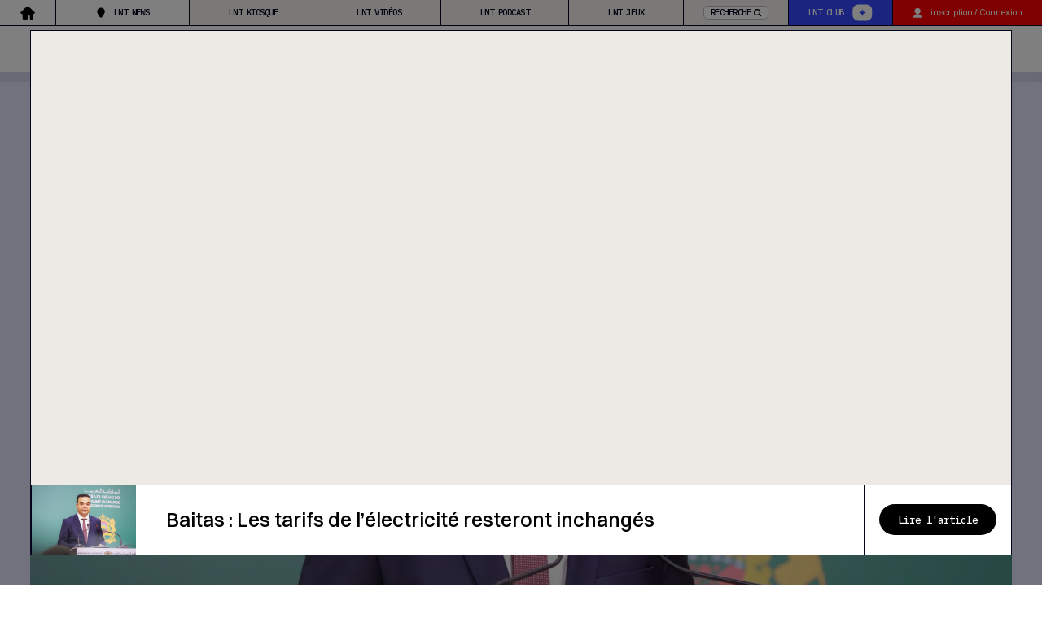

--- FILE ---
content_type: text/html; charset=UTF-8
request_url: https://lnt.ma/baitas-les-tarifs-de-lelectricite-resteront-inchanges/
body_size: 15520
content:
<!DOCTYPE html><html lang=fr-FR><head><meta name='robots' content='index, follow, max-image-preview:large, max-snippet:-1, max-video-preview:-1'><style>img:is([sizes="auto" i], [sizes^="auto," i]){contain-intrinsic-size:3000px 1500px}</style> <script data-cfasync=false data-pagespeed-no-defer>var gtm4wp_datalayer_name="dataLayer";var dataLayer=dataLayer||[];</script> <title>Baitas : Les tarifs de l’électricité resteront inchangés - La Nouvelle Tribune</title><link rel=canonical href=https://lnt.ma/baitas-les-tarifs-de-lelectricite-resteront-inchanges/ ><meta property="og:locale" content="fr_FR"><meta property="og:type" content="article"><meta property="og:title" content="Baitas : Les tarifs de l’électricité resteront inchangés - La Nouvelle Tribune"><meta property="og:description" content="Le gouvernement qui subventionne l’électricité depuis des années ne procèdera pas à l’augmentation des tarifs de cette énergie vitale, a assuré, jeudi à Rabat, le ministre délégué chargé des Relations avec le Parlement, porte-parole du gouvernement, Mustapha Baïtas. Intervenant lors d&rsquo;un point de presse tenu à l&rsquo;issue du Conseil de gouvernement, M. Baïtas a fait [&hellip;]"><meta property="og:url" content="https://lnt.ma/baitas-les-tarifs-de-lelectricite-resteront-inchanges/"><meta property="og:site_name" content="La Nouvelle Tribune"><meta property="article:publisher" content="https://www.facebook.com/LaNouvelleTribune"><meta property="article:published_time" content="2023-02-09T14:53:40+00:00"><meta property="og:image" content="https://lnt.ma/wp-content/uploads/2022/08/mapph_20220825_0022_map_map.jpg"><meta property="og:image:width" content="1600"><meta property="og:image:height" content="1067"><meta property="og:image:type" content="image/jpeg"><meta name="author" content="LNT"><meta name="twitter:card" content="summary_large_image"><meta name="twitter:creator" content="@lanouvelleT"><meta name="twitter:site" content="@lanouvelleT"><meta name="twitter:label1" content="Écrit par"><meta name="twitter:data1" content="LNT"><meta name="twitter:label2" content="Durée de lecture estimée"><meta name="twitter:data2" content="1 minute"> <script type=application/ld+json class=yoast-schema-graph>{"@context":"https://schema.org","@graph":[{"@type":"Article","@id":"https://lnt.ma/baitas-les-tarifs-de-lelectricite-resteront-inchanges/#article","isPartOf":{"@id":"https://lnt.ma/baitas-les-tarifs-de-lelectricite-resteront-inchanges/"},"author":{"name":"LNT","@id":"https://lnt.ma/#/schema/person/4277e99a05fc31dc510af55da8073c09"},"headline":"Baitas : Les tarifs de l’électricité resteront inchangés","datePublished":"2023-02-09T14:53:40+00:00","mainEntityOfPage":{"@id":"https://lnt.ma/baitas-les-tarifs-de-lelectricite-resteront-inchanges/"},"wordCount":228,"publisher":{"@id":"https://lnt.ma/#organization"},"image":{"@id":"https://lnt.ma/baitas-les-tarifs-de-lelectricite-resteront-inchanges/#primaryimage"},"thumbnailUrl":"https://lnt.ma/wp-content/uploads/2022/08/mapph_20220825_0022_map_map.jpg","articleSection":["Economie","Économie et Finance"],"inLanguage":"fr-FR"},{"@type":"WebPage","@id":"https://lnt.ma/baitas-les-tarifs-de-lelectricite-resteront-inchanges/","url":"https://lnt.ma/baitas-les-tarifs-de-lelectricite-resteront-inchanges/","name":"Baitas : Les tarifs de l’électricité resteront inchangés - La Nouvelle Tribune","isPartOf":{"@id":"https://lnt.ma/#website"},"primaryImageOfPage":{"@id":"https://lnt.ma/baitas-les-tarifs-de-lelectricite-resteront-inchanges/#primaryimage"},"image":{"@id":"https://lnt.ma/baitas-les-tarifs-de-lelectricite-resteront-inchanges/#primaryimage"},"thumbnailUrl":"https://lnt.ma/wp-content/uploads/2022/08/mapph_20220825_0022_map_map.jpg","datePublished":"2023-02-09T14:53:40+00:00","breadcrumb":{"@id":"https://lnt.ma/baitas-les-tarifs-de-lelectricite-resteront-inchanges/#breadcrumb"},"inLanguage":"fr-FR","potentialAction":[{"@type":"ReadAction","target":["https://lnt.ma/baitas-les-tarifs-de-lelectricite-resteront-inchanges/"]}]},{"@type":"ImageObject","inLanguage":"fr-FR","@id":"https://lnt.ma/baitas-les-tarifs-de-lelectricite-resteront-inchanges/#primaryimage","url":"https://lnt.ma/wp-content/uploads/2022/08/mapph_20220825_0022_map_map.jpg","contentUrl":"https://lnt.ma/wp-content/uploads/2022/08/mapph_20220825_0022_map_map.jpg","width":1600,"height":1067},{"@type":"BreadcrumbList","@id":"https://lnt.ma/baitas-les-tarifs-de-lelectricite-resteront-inchanges/#breadcrumb","itemListElement":[{"@type":"ListItem","position":1,"name":"Home","item":"https://lnt.ma/"},{"@type":"ListItem","position":2,"name":"Baitas : Les tarifs de l’électricité resteront inchangés"}]},{"@type":"WebSite","@id":"https://lnt.ma/#website","url":"https://lnt.ma/","name":"La Nouvelle Tribune","description":"Actualité économie - tout savoir sur les dernières infos économiques avec Lnt.ma : bourse, finance, entreprises,... Information économique marocaine et internationale en direct.","publisher":{"@id":"https://lnt.ma/#organization"},"alternateName":"Un regard engagé sur le Maroc depuis 1995.","potentialAction":[{"@type":"SearchAction","target":{"@type":"EntryPoint","urlTemplate":"https://lnt.ma/?s={search_term_string}"},"query-input":{"@type":"PropertyValueSpecification","valueRequired":true,"valueName":"search_term_string"}}],"inLanguage":"fr-FR"},{"@type":"Organization","@id":"https://lnt.ma/#organization","name":"La Nouvelle Tribune","alternateName":"LNT","url":"https://lnt.ma/","logo":{"@type":"ImageObject","inLanguage":"fr-FR","@id":"https://lnt.ma/#/schema/logo/image/","url":"https://lnt.ma/wp-content/uploads/2020/11/logo-lnt.png","contentUrl":"https://lnt.ma/wp-content/uploads/2020/11/logo-lnt.png","width":3360,"height":722,"caption":"La Nouvelle Tribune"},"image":{"@id":"https://lnt.ma/#/schema/logo/image/"},"sameAs":["https://www.facebook.com/LaNouvelleTribune","https://x.com/lanouvelleT","https://www.instagram.com/lnt.ma/?hl=fr","https://www.linkedin.com/company/la-nouvelle-tribune","https://www.youtube.com/c/lanouvelletribunemaroc"]},{"@type":"Person","@id":"https://lnt.ma/#/schema/person/4277e99a05fc31dc510af55da8073c09","name":"LNT","url":"https://lnt.ma/author/ayoub-bouazzaoui/"}]}</script> <link rel=stylesheet id=wp-block-library-css href='https://lnt.ma/wp-includes/css/dist/block-library/style.min.css?ver=7c500aef2aff5475d5421bbbe4779639' type=text/css media=all><style id=classic-theme-styles-inline-css>.wp-block-button__link{color:#fff;background-color:#32373c;border-radius:9999px;box-shadow:none;text-decoration:none;padding:calc(.667em + 2px) calc(1.333em + 2px);font-size:1.125em}.wp-block-file__button{background:#32373c;color:#fff;text-decoration:none}</style><style id=global-styles-inline-css>/*<![CDATA[*/:root{--wp--preset--aspect-ratio--square:1;--wp--preset--aspect-ratio--4-3:4/3;--wp--preset--aspect-ratio--3-4:3/4;--wp--preset--aspect-ratio--3-2:3/2;--wp--preset--aspect-ratio--2-3:2/3;--wp--preset--aspect-ratio--16-9:16/9;--wp--preset--aspect-ratio--9-16:9/16;--wp--preset--color--black:#000;--wp--preset--color--cyan-bluish-gray:#abb8c3;--wp--preset--color--white:#fff;--wp--preset--color--pale-pink:#f78da7;--wp--preset--color--vivid-red:#cf2e2e;--wp--preset--color--luminous-vivid-orange:#ff6900;--wp--preset--color--luminous-vivid-amber:#fcb900;--wp--preset--color--light-green-cyan:#7bdcb5;--wp--preset--color--vivid-green-cyan:#00d084;--wp--preset--color--pale-cyan-blue:#8ed1fc;--wp--preset--color--vivid-cyan-blue:#0693e3;--wp--preset--color--vivid-purple:#9b51e0;--wp--preset--gradient--vivid-cyan-blue-to-vivid-purple:linear-gradient(135deg,rgba(6,147,227,1) 0%,rgb(155,81,224) 100%);--wp--preset--gradient--light-green-cyan-to-vivid-green-cyan:linear-gradient(135deg,rgb(122,220,180) 0%,rgb(0,208,130) 100%);--wp--preset--gradient--luminous-vivid-amber-to-luminous-vivid-orange:linear-gradient(135deg,rgba(252,185,0,1) 0%,rgba(255,105,0,1) 100%);--wp--preset--gradient--luminous-vivid-orange-to-vivid-red:linear-gradient(135deg,rgba(255,105,0,1) 0%,rgb(207,46,46) 100%);--wp--preset--gradient--very-light-gray-to-cyan-bluish-gray:linear-gradient(135deg,rgb(238,238,238) 0%,rgb(169,184,195) 100%);--wp--preset--gradient--cool-to-warm-spectrum:linear-gradient(135deg,rgb(74,234,220) 0%,rgb(151,120,209) 20%,rgb(207,42,186) 40%,rgb(238,44,130) 60%,rgb(251,105,98) 80%,rgb(254,248,76) 100%);--wp--preset--gradient--blush-light-purple:linear-gradient(135deg,rgb(255,206,236) 0%,rgb(152,150,240) 100%);--wp--preset--gradient--blush-bordeaux:linear-gradient(135deg,rgb(254,205,165) 0%,rgb(254,45,45) 50%,rgb(107,0,62) 100%);--wp--preset--gradient--luminous-dusk:linear-gradient(135deg,rgb(255,203,112) 0%,rgb(199,81,192) 50%,rgb(65,88,208) 100%);--wp--preset--gradient--pale-ocean:linear-gradient(135deg,rgb(255,245,203) 0%,rgb(182,227,212) 50%,rgb(51,167,181) 100%);--wp--preset--gradient--electric-grass:linear-gradient(135deg,rgb(202,248,128) 0%,rgb(113,206,126) 100%);--wp--preset--gradient--midnight:linear-gradient(135deg,rgb(2,3,129) 0%,rgb(40,116,252) 100%);--wp--preset--font-size--small:13px;--wp--preset--font-size--medium:20px;--wp--preset--font-size--large:36px;--wp--preset--font-size--x-large:42px;--wp--preset--font-family--inter:"Inter", sans-serif;--wp--preset--font-family--cardo:Cardo;--wp--preset--spacing--20:0.44rem;--wp--preset--spacing--30:0.67rem;--wp--preset--spacing--40:1rem;--wp--preset--spacing--50:1.5rem;--wp--preset--spacing--60:2.25rem;--wp--preset--spacing--70:3.38rem;--wp--preset--spacing--80:5.06rem;--wp--preset--shadow--natural:6px 6px 9px rgba(0, 0, 0, 0.2);--wp--preset--shadow--deep:12px 12px 50px rgba(0, 0, 0, 0.4);--wp--preset--shadow--sharp:6px 6px 0px rgba(0, 0, 0, 0.2);--wp--preset--shadow--outlined:6px 6px 0px -3px rgba(255, 255, 255, 1), 6px 6px rgba(0, 0, 0, 1);--wp--preset--shadow--crisp:6px 6px 0px rgba(0, 0, 0, 1)}:where(.is-layout-flex){gap:0.5em}:where(.is-layout-grid){gap:0.5em}body .is-layout-flex{display:flex}.is-layout-flex{flex-wrap:wrap;align-items:center}.is-layout-flex>:is(*,div){margin:0}body .is-layout-grid{display:grid}.is-layout-grid>:is(*,div){margin:0}:where(.wp-block-columns.is-layout-flex){gap:2em}:where(.wp-block-columns.is-layout-grid){gap:2em}:where(.wp-block-post-template.is-layout-flex){gap:1.25em}:where(.wp-block-post-template.is-layout-grid){gap:1.25em}.has-black-color{color:var(--wp--preset--color--black) !important}.has-cyan-bluish-gray-color{color:var(--wp--preset--color--cyan-bluish-gray) !important}.has-white-color{color:var(--wp--preset--color--white) !important}.has-pale-pink-color{color:var(--wp--preset--color--pale-pink) !important}.has-vivid-red-color{color:var(--wp--preset--color--vivid-red) !important}.has-luminous-vivid-orange-color{color:var(--wp--preset--color--luminous-vivid-orange) !important}.has-luminous-vivid-amber-color{color:var(--wp--preset--color--luminous-vivid-amber) !important}.has-light-green-cyan-color{color:var(--wp--preset--color--light-green-cyan) !important}.has-vivid-green-cyan-color{color:var(--wp--preset--color--vivid-green-cyan) !important}.has-pale-cyan-blue-color{color:var(--wp--preset--color--pale-cyan-blue) !important}.has-vivid-cyan-blue-color{color:var(--wp--preset--color--vivid-cyan-blue) !important}.has-vivid-purple-color{color:var(--wp--preset--color--vivid-purple) !important}.has-black-background-color{background-color:var(--wp--preset--color--black) !important}.has-cyan-bluish-gray-background-color{background-color:var(--wp--preset--color--cyan-bluish-gray) !important}.has-white-background-color{background-color:var(--wp--preset--color--white) !important}.has-pale-pink-background-color{background-color:var(--wp--preset--color--pale-pink) !important}.has-vivid-red-background-color{background-color:var(--wp--preset--color--vivid-red) !important}.has-luminous-vivid-orange-background-color{background-color:var(--wp--preset--color--luminous-vivid-orange) !important}.has-luminous-vivid-amber-background-color{background-color:var(--wp--preset--color--luminous-vivid-amber) !important}.has-light-green-cyan-background-color{background-color:var(--wp--preset--color--light-green-cyan) !important}.has-vivid-green-cyan-background-color{background-color:var(--wp--preset--color--vivid-green-cyan) !important}.has-pale-cyan-blue-background-color{background-color:var(--wp--preset--color--pale-cyan-blue) !important}.has-vivid-cyan-blue-background-color{background-color:var(--wp--preset--color--vivid-cyan-blue) !important}.has-vivid-purple-background-color{background-color:var(--wp--preset--color--vivid-purple) !important}.has-black-border-color{border-color:var(--wp--preset--color--black) !important}.has-cyan-bluish-gray-border-color{border-color:var(--wp--preset--color--cyan-bluish-gray) !important}.has-white-border-color{border-color:var(--wp--preset--color--white) !important}.has-pale-pink-border-color{border-color:var(--wp--preset--color--pale-pink) !important}.has-vivid-red-border-color{border-color:var(--wp--preset--color--vivid-red) !important}.has-luminous-vivid-orange-border-color{border-color:var(--wp--preset--color--luminous-vivid-orange) !important}.has-luminous-vivid-amber-border-color{border-color:var(--wp--preset--color--luminous-vivid-amber) !important}.has-light-green-cyan-border-color{border-color:var(--wp--preset--color--light-green-cyan) !important}.has-vivid-green-cyan-border-color{border-color:var(--wp--preset--color--vivid-green-cyan) !important}.has-pale-cyan-blue-border-color{border-color:var(--wp--preset--color--pale-cyan-blue) !important}.has-vivid-cyan-blue-border-color{border-color:var(--wp--preset--color--vivid-cyan-blue) !important}.has-vivid-purple-border-color{border-color:var(--wp--preset--color--vivid-purple) !important}.has-vivid-cyan-blue-to-vivid-purple-gradient-background{background:var(--wp--preset--gradient--vivid-cyan-blue-to-vivid-purple) !important}.has-light-green-cyan-to-vivid-green-cyan-gradient-background{background:var(--wp--preset--gradient--light-green-cyan-to-vivid-green-cyan) !important}.has-luminous-vivid-amber-to-luminous-vivid-orange-gradient-background{background:var(--wp--preset--gradient--luminous-vivid-amber-to-luminous-vivid-orange) !important}.has-luminous-vivid-orange-to-vivid-red-gradient-background{background:var(--wp--preset--gradient--luminous-vivid-orange-to-vivid-red) !important}.has-very-light-gray-to-cyan-bluish-gray-gradient-background{background:var(--wp--preset--gradient--very-light-gray-to-cyan-bluish-gray) !important}.has-cool-to-warm-spectrum-gradient-background{background:var(--wp--preset--gradient--cool-to-warm-spectrum) !important}.has-blush-light-purple-gradient-background{background:var(--wp--preset--gradient--blush-light-purple) !important}.has-blush-bordeaux-gradient-background{background:var(--wp--preset--gradient--blush-bordeaux) !important}.has-luminous-dusk-gradient-background{background:var(--wp--preset--gradient--luminous-dusk) !important}.has-pale-ocean-gradient-background{background:var(--wp--preset--gradient--pale-ocean) !important}.has-electric-grass-gradient-background{background:var(--wp--preset--gradient--electric-grass) !important}.has-midnight-gradient-background{background:var(--wp--preset--gradient--midnight) !important}.has-small-font-size{font-size:var(--wp--preset--font-size--small) !important}.has-medium-font-size{font-size:var(--wp--preset--font-size--medium) !important}.has-large-font-size{font-size:var(--wp--preset--font-size--large) !important}.has-x-large-font-size{font-size:var(--wp--preset--font-size--x-large) !important}:where(.wp-block-post-template.is-layout-flex){gap:1.25em}:where(.wp-block-post-template.is-layout-grid){gap:1.25em}:where(.wp-block-columns.is-layout-flex){gap:2em}:where(.wp-block-columns.is-layout-grid){gap:2em}:root :where(.wp-block-pullquote){font-size:1.5em;line-height:1.6}/*]]>*/</style><link rel=stylesheet id=contact-form-7-css href='https://lnt.ma/wp-content/plugins/contact-form-7/includes/css/styles.css?ver=6.0.5' type=text/css media=all><style id=woocommerce-inline-inline-css>.woocommerce form .form-row .required{visibility:visible}</style><link rel=stylesheet id=brands-styles-css href='https://lnt.ma/wp-content/plugins/woocommerce/assets/css/brands.css?ver=9.7.2' type=text/css media=all><link rel=stylesheet id=theme-css href='https://lnt.ma/wp-content/themes/lnt-galaxies/style.css?ver=7c500aef2aff5475d5421bbbe4779639' type=text/css media=all><link rel=stylesheet id=main-css href='https://lnt.ma/wp-content/themes/lnt-galaxies/assets/css/main.css?ver=1764685975' type=text/css media=all><link rel=stylesheet id=sib-front-css-css href='https://lnt.ma/wp-content/plugins/mailin/css/mailin-front.css?ver=7c500aef2aff5475d5421bbbe4779639' type=text/css media=all> <script src="https://lnt.ma/wp-content/themes/lnt-galaxies/assets/js/jquery.min.js?ver=20221017-53" id=jquery-js></script> <script id=3d-flip-book-client-locale-loader-js-extra>var FB3D_CLIENT_LOCALE={"ajaxurl":"https:\/\/lnt.ma\/wp-admin\/admin-ajax.php","dictionary":{"Table of contents":"Table of contents","Close":"Close","Bookmarks":"Bookmarks","Thumbnails":"Thumbnails","Search":"Search","Share":"Share","Facebook":"Facebook","Twitter":"Twitter","Email":"Email","Play":"Play","Previous page":"Previous page","Next page":"Next page","Zoom in":"Zoom in","Zoom out":"Zoom out","Fit view":"Fit view","Auto play":"Auto play","Full screen":"Full screen","More":"More","Smart pan":"Smart pan","Single page":"Single page","Sounds":"Sounds","Stats":"Stats","Print":"Print","Download":"Download","Goto first page":"Goto first page","Goto last page":"Goto last page"},"images":"https:\/\/lnt.ma\/wp-content\/plugins\/interactive-3d-flipbook-powered-physics-engine\/assets\/images\/","jsData":{"urls":[],"posts":{"ids_mis":[],"ids":[]},"pages":[],"firstPages":[],"bookCtrlProps":[],"bookTemplates":[]},"key":"3d-flip-book","pdfJS":{"pdfJsLib":"https:\/\/lnt.ma\/wp-content\/plugins\/interactive-3d-flipbook-powered-physics-engine\/assets\/js\/pdf.min.js?ver=4.3.136","pdfJsWorker":"https:\/\/lnt.ma\/wp-content\/plugins\/interactive-3d-flipbook-powered-physics-engine\/assets\/js\/pdf.worker.js?ver=4.3.136","stablePdfJsLib":"https:\/\/lnt.ma\/wp-content\/plugins\/interactive-3d-flipbook-powered-physics-engine\/assets\/js\/stable\/pdf.min.js?ver=2.5.207","stablePdfJsWorker":"https:\/\/lnt.ma\/wp-content\/plugins\/interactive-3d-flipbook-powered-physics-engine\/assets\/js\/stable\/pdf.worker.js?ver=2.5.207","pdfJsCMapUrl":"https:\/\/lnt.ma\/wp-content\/plugins\/interactive-3d-flipbook-powered-physics-engine\/assets\/cmaps\/"},"cacheurl":"https:\/\/lnt.ma\/wp-content\/uploads\/3d-flip-book\/cache\/","pluginsurl":"https:\/\/lnt.ma\/wp-content\/plugins\/","pluginurl":"https:\/\/lnt.ma\/wp-content\/plugins\/interactive-3d-flipbook-powered-physics-engine\/","thumbnailSize":{"width":"181","height":"109"},"version":"1.16.15"};</script> <script src="https://lnt.ma/wp-content/plugins/interactive-3d-flipbook-powered-physics-engine/assets/js/client-locale-loader.js?ver=1.16.15" id=3d-flip-book-client-locale-loader-js async=async data-wp-strategy=async></script> <script id=sib-front-js-js-extra>var sibErrMsg={"invalidMail":"Please fill out valid email address","requiredField":"Please fill out required fields","invalidDateFormat":"Please fill out valid date format","invalidSMSFormat":"Please fill out valid phone number"};var ajax_sib_front_object={"ajax_url":"https:\/\/lnt.ma\/wp-admin\/admin-ajax.php","ajax_nonce":"d84ff2e40c","flag_url":"https:\/\/lnt.ma\/wp-content\/plugins\/mailin\/img\/flags\/"};</script> <script src="https://lnt.ma/wp-content/plugins/mailin/js/mailin-front.js?ver=1742219494" id=sib-front-js-js></script> <link rel=https://api.w.org/ href=https://lnt.ma/wp-json/ ><link rel=alternate title=JSON type=application/json href=https://lnt.ma/wp-json/wp/v2/posts/288298><link rel=EditURI type=application/rsd+xml title=RSD href=https://lnt.ma/xmlrpc.php?rsd><link rel=shortlink href='https://lnt.ma/?p=288298'><link rel=alternate title="oEmbed (JSON)" type=application/json+oembed href="https://lnt.ma/wp-json/oembed/1.0/embed?url=https%3A%2F%2Flnt.ma%2Fbaitas-les-tarifs-de-lelectricite-resteront-inchanges%2F"><link rel=alternate title="oEmbed (XML)" type=text/xml+oembed href="https://lnt.ma/wp-json/oembed/1.0/embed?url=https%3A%2F%2Flnt.ma%2Fbaitas-les-tarifs-de-lelectricite-resteront-inchanges%2F&#038;format=xml"> <script data-cfasync=false data-pagespeed-no-defer>var dataLayer_content={"pagePostType":"post","pagePostType2":"single-post","pageCategory":["economie","economie-et-finance"],"pagePostAuthor":"LNT"};dataLayer.push(dataLayer_content);</script> <script data-cfasync=false>(function(w,d,s,l,i){w[l]=w[l]||[];w[l].push({'gtm.start':new Date().getTime(),event:'gtm.js'});var f=d.getElementsByTagName(s)[0],j=d.createElement(s),dl=l!='dataLayer'?'&l='+l:'';j.async=true;j.src='//www.googletagmanager.com/gtm.js?id='+i+dl;f.parentNode.insertBefore(j,f);})(window,document,'script','dataLayer','GTM-WW797FJ');</script> 	<noscript><style>.woocommerce-product-gallery{opacity:1 !important}</style></noscript><style class=wp-fonts-local>@font-face{font-family:Inter;font-style:normal;font-weight:300 900;font-display:fallback;src:url('https://lnt.ma/wp-content/plugins/woocommerce/assets/fonts/Inter-VariableFont_slnt,wght.woff2') format('woff2');font-stretch:normal}@font-face{font-family:Cardo;font-style:normal;font-weight:400;font-display:fallback;src:url('https://lnt.ma/wp-content/plugins/woocommerce/assets/fonts/cardo_normal_400.woff2') format('woff2')}</style><meta name="viewport" content="initial-scale=1, maximum-scale=5, width=device-width"><meta property="fb:pages" content="147084112022235"> <script>!function(f,b,e,v,n,t,s){if(f.fbq)return;n=f.fbq=function(){n.callMethod?n.callMethod.apply(n,arguments):n.queue.push(arguments)};if(!f._fbq)f._fbq=n;n.push=n;n.loaded=!0;n.version='2.0';n.queue=[];t=b.createElement(e);t.async=!0;t.src=v;s=b.getElementsByTagName(e)[0];s.parentNode.insertBefore(t,s)}(window,document,'script','//connect.facebook.net/en_US/fbevents.js');fbq('init','1607474962854594');fbq('track','PageView');</script> <noscript><img height=1 width=1 style=display:none src="https://www.facebook.com/tr?id=1607474962854594&ev=PageView&noscript=1"></noscript> <script async src="https://www.googletagmanager.com/gtag/js?id=UA-50716374-1"></script> <script>window.dataLayer=window.dataLayer||[];function gtag(){dataLayer.push(arguments);}
gtag('js',new Date());gtag('config','UA-50716374-1');</script>  <script async src="https://www.googletagmanager.com/gtag/js?id=UA-50716374-1"></script> <script>window.dataLayer=window.dataLayer||[];function gtag(){dataLayer.push(arguments);}
gtag('js',new Date());gtag('config','UA-50716374-3',{'use_amp_client_id':true});</script>  <script async src=https://securepubads.g.doubleclick.net/tag/js/gpt.js></script> <script>var gptadslots=[];var googletag=googletag||{cmd:[]};googletag.cmd.push(function(){gptadslots.push(googletag.defineSlot('/21781849044/lnt_galaxy_desk_1024x768',[1024,768],'div-gpt-ad-1742918793126-0').addService(googletag.pubads()));gptadslots.push(googletag.defineSlot('/21781849044/lnt_galaxy_desk_750x200',[750,200],'div-gpt-ad-1742920104544-0').addService(googletag.pubads()));gptadslots.push(googletag.defineSlot('/21781849044/lnt_galaxy_desk_750x200-2',[[750,200],[300,75]],'div-gpt-ad-1742918376593-0').addService(googletag.pubads()));gptadslots.push(googletag.defineSlot('/21781849044/lnt_galaxy_desk_970x250',[970,250],'div-gpt-ad-1738849217573-0').addService(googletag.pubads()));gptadslots.push(googletag.defineSlot('/21781849044/lnt_galaxy_desk_728x90',[728,90],'div-gpt-ad-1742995148074-0').addService(googletag.pubads()));gptadslots.push(googletag.defineSlot('/21781849044/lnt_galaxy_sidebar_300x250',[300,250],'div-gpt-ad-1742921962701-0').addService(googletag.pubads()));gptadslots.push(googletag.defineSlot('/21781849044/lnt_galaxy_desk_300x600',[300,600],'div-gpt-ad-1743668103259-0').addService(googletag.pubads()));gptadslots.push(googletag.defineSlot('/21781849044/lnt_galaxy_mob_300x250_1',[300,250],'div-gpt-ad-1742921307176-0').addService(googletag.pubads()));gptadslots.push(googletag.defineSlot('/21781849044/lnt_galaxy_mob_300x250_2',[300,250],'div-gpt-ad-1742921627396-0').addService(googletag.pubads()));gptadslots.push(googletag.defineSlot('/21781849044/lnt_galaxy_mob_300x250_3',[300,250],'div-gpt-ad-1742921732017-0').addService(googletag.pubads()));googletag.pubads().enableSingleRequest();googletag.pubads().setCentering(true);googletag.enableServices();});</script></head><body class="post-template-default single single-post postid-288298 single-format-standard theme-lnt-galaxies woocommerce-no-js"><header class=o_header><nav class=o_mainmenu><ul class=m_mainnav> <li class="m_mainnav--item house"> <a href=https://lnt.ma data-mid=home><img class=icon-home src=https://lnt.ma/wp-content/themes/lnt-galaxies/assets/img/icons/icon-home.svg  alt=accueil width=15 height=15></a> </li> <li class="m_mainnav--item inter inter--nav-s news is_current"> <a href=https://lnt.ma/ data-mid=news class=js-open-submenu data-location=header data-cpid=288298> LNT News </a> </li> <li class="m_mainnav--item inter inter--nav-s kiosque"> <a href=https://lnt.ma/kiosque/ data-mid=kiosque class=js-open-submenu data-location=header data-cpid=288298> LNT Kiosque </a> </li> <li class="m_mainnav--item inter inter--nav-s video"> <a href=https://lnt.ma/nos-videos/ data-mid=video class=js-open-submenu data-location=header data-cpid=288298> LNT Vidéos </a> </li> <li class="m_mainnav--item inter inter--nav-s podcast"> <a href=https://lnt.ma/nos-podcasts/ data-mid=podcast class=js-open-submenu data-location=header data-cpid=288298> LNT Podcast </a> </li> <li class="m_mainnav--item inter inter--nav-s jeux"> <a href=https://lnt.ma/tous-les-jeux/ data-mid=jeux class=js-open-submenu data-location=header data-cpid=288298> LNT jeux </a> </li> <li class="m_mainnav--item m_mainnav--item-search inter inter--nav-s search"> <a href=https://lnt.ma data-mid=search class=js-open-submenu data-location=header data-cpid=288298> <span> Recherche <img src=https://lnt.ma/wp-content/themes/lnt-galaxies/assets/img/icons/icon-search-black.svg  alt=Rechercher width=900 height=900> </span> </a> </li><li class="m_mainnav--item inter inter--nav-s club"> <a href=https://lnt.ma/lnt-club/ data-mid=club class=js-open-submenu data-location=header data-cpid=288298> LNT Club <img class=icon-premium-star src=https://lnt.ma/wp-content/themes/lnt-galaxies/assets/img/icons/icon-premium-star.svg  alt=Premium width=25 height=21> </a> </li> <li class="m_mainnav--item m_mainnav--item-usr body body--ui-opt js-user-pc"> <a href=# class=js-open-login data-cpid=288298 data-goto=https://lnt.ma/mon-compte> <img src=https://lnt.ma/wp-content/themes/lnt-galaxies/assets/img/icons/icon-usr.svg alt=utilisateur width=12 height=13> inscription / Connexion </a> </li></ul><div class="js-submenu-container m_galaxysubmenu hide"></div></nav><nav class="o_mainmenu o_mainmenu-mob"><div class=m_smallnav><div class=m_smallnav--content><p class=house> <a href=https://lnt.ma data-mid=home aria-label="Visitez notre site"> <img class=icon-home src=https://lnt.ma/wp-content/themes/lnt-galaxies/assets/img/icons/icon-home.svg alt=accueil width=15 height=15> </a></p><p class="inter inter--nav-s"> <img src=https://lnt.ma/wp-content/themes/lnt-galaxies/assets/img/icons/icon-pointer.svg alt=pointer width=12 height=13> news</p> <button class=js-open-menunav aria-label="Ouvrir le menu"> <img src=https://lnt.ma/wp-content/themes/lnt-galaxies/assets/img/icons/icon-burger-menu.svg alt="Ouvrir le menu" width=27 height=13> </button></div></div><ul class=m_mainnav> <button class=js-open-menunav aria-label="Fermer le menu"> <img src=https://lnt.ma/wp-content/themes/lnt-galaxies/assets/img/icons/icon-close.svg alt="Fermer le menu" width=27 height=25> </button> <li class="m_mainnav--item inter inter--nav-s news is_current"> <a href=https://lnt.ma/ data-mid=news data-location=header data-cpid=288298> LNT News </a> </li> <li class="m_mainnav--item inter inter--nav-s kiosque"> <a href=https://lnt.ma/kiosque/ data-mid=kiosque data-location=header data-cpid=288298> LNT Kiosque </a> </li> <li class="m_mainnav--item inter inter--nav-s video"> <a href=https://lnt.ma/nos-videos/ data-mid=video data-location=header data-cpid=288298> LNT Vidéos </a> </li> <li class="m_mainnav--item inter inter--nav-s podcast"> <a href=https://lnt.ma/nos-podcasts/ data-mid=podcast data-location=header data-cpid=288298> LNT Podcast </a> </li> <li class="m_mainnav--item inter inter--nav-s jeux"> <a href=https://lnt.ma/tous-les-jeux/ data-mid=jeux data-location=header data-cpid=288298> LNT jeux </a> </li> <li class="m_mainnav--item m_mainnav--item-search inter inter--nav-s search"> <a href=/search data-mid=search class=js-open-submenu data-location=header data-cpid=288298> <span> Recherche <img src=https://lnt.ma/wp-content/themes/lnt-galaxies/assets/img/icons/icon-search-black.svg alt=Rechercher width=900 height=900> </span> </a> </li><div class=m_mainnav-lastitems> <li class="m_mainnav--item inter inter--nav-s club"> <a href=https://lnt.ma/lnt-club/ data-mid=club data-location=header data-cpid=288298>LNT Club <span class="a_label a_label--premium">premium</span></a> </li> <li class="m_mainnav--item m_mainnav--item-usr body body--ui-opt js-user-pc"> <a href=# class=js-open-login data-cpid=288298 data-goto=https://lnt.ma/mon-compte> <img src=https://lnt.ma/wp-content/themes/lnt-galaxies/assets/img/icons/icon-usr.svg alt=utilisateur width=12 height=13> inscription / Connexion </a> </li></div></ul><div class="js-submenu-container m_galaxysubmenu hide"></div></nav></header><div class="m_galaxynav lntheme lntheme--news nav-up"><div class="m_galaxynav--container theme-bg-140"><div class=m_galaxynav--logo><h2 class="a_lnt-logo"><a href=https://lnt.ma>La Nouvelle Tribune</a></h2> <span class=m_galaxynav--logo-galaxy></span></div><ul class="m_galaxysubmenu--nav theme-bg-100 location-page" > <li class> <a href=https://lnt.ma/ class="a_button a_button--medium-notransform a_button--secondary ">La quotidienne</a> </li> <li class> <a href=https://lnt.ma/zoom/a-linternational/ class="a_button a_button--medium-notransform a_button--secondary  a_button--zoom"> <span class="a_label a_label--zoom">Zoom</span> À l'international </a> </li> <li class><a href=https://lnt.ma/cette-semaine/ class="a_button a_button--medium-notransform a_button--secondary  templates-tpl-newsweek-php">Cette semaine</a></li> <li> <a href=https://lnt.ma/search data-mid=search class="js-open-submenu a_button a_button--medium-notransform a_button--secondary ">Explorer</a> </li></ul><div class=anchors--mobile></div></div></div><div class="js_login_popup hide"><div class=js_login_popup__content><div class="o_popin-login js-popin-loader hide"><div class=o_popin-login--tabs><ul class=tab-links> <li class> <span class=js-close-login> <img src=https://lnt.ma/wp-content/themes/lnt-galaxies/assets/img/icons/icon-chevron-right.svg alt="Chevron droite" width=12 height=13> </span> </li> <li class=" active"> <a href=#login class="capt capt--label-std-notransform"> Connexion <img src=https://lnt.ma/wp-content/themes/lnt-galaxies/assets/img/icons/icon-tick.svg alt=tick width=12 height=13> </a> </li> <li> <a href=#register class="capt capt--label-std-notransform"> Inscription <img src=https://lnt.ma/wp-content/themes/lnt-galaxies/assets/img/icons/icon-usr-black.svg alt=Utilisateur width=12 height=13> </a> </li></ul><div class=tab-content><div id=login class=loader-mustache-wrapper> <img class=loader-mustache src=https://lnt.ma/wp-content/themes/lnt-galaxies/assets/img/icons/icon-mustache-animated-white.svg alt="Moustache LNT" width=151 height=44></div></div></div></div></div></div><div class="o_section o_section--center m_ad-popin js-popin-advertizing"><div class=m_ad-popin--top><div id=div-gpt-ad-1742918793126-0  class="c-ad__adslot c-ad__adslot--desktop"> <script>if(typeof googletag!=='undefined'&&googletag.cmd)googletag.cmd.push(function(){googletag.display('div-gpt-ad-1742918793126-0');});</script> </div><div id=div-gpt-ad-1742921307176-0 class="c-ad__adslot c-ad__adslot--mobile" style='max-width: 300px; max-height: 250px;'> <script>if(typeof googletag!=='undefined'&&googletag.cmd)googletag.cmd.push(function(){googletag.display('div-gpt-ad-1742921307176-0');});</script> </div></div><div class=m_ad-popin--bottom><div class=m_ad-popin--title> <picture class="o_article--title-img mid-280112" ><source data-srcset=https://lnt.ma/wp-content/uploads/2022/08/mapph_20220825_0022_map_map.jpg media="(max-width : 5000px)" width=1780 height=942 data-format=16/9><img class=lazy width=1600 height=1067 data-src=https://lnt.ma/wp-content/uploads/2022/08/mapph_20220825_0022_map_map.jpg alt="Mustapha Baitas"></picture><p class="title title--title-xs">Baitas : Les tarifs de l’électricité resteront inchangés</p></div><div class="o_section o_section--center"> <button class="a_button js-popin-advertizing-close" aria-label="Lire l'article">Lire l'article</button></div></div></div><div class="o_article lntheme lntheme--news theme-bg-100 o_article-post				 is-archive		 cat-economie" ><p id=breadcrumbs class=m_breadcrumbs> <a href=https://lnt.ma>Accueil</a> <span class=m_breadcrumbs--chevron></span><a href=https://lnt.ma/ >LNT News</a> <span class=m_breadcrumbs--chevron></span> <a class=a_label href=https://lnt.ma/categorie/economie-et-finance/economie/ >Economie</a> <span class=m_breadcrumbs--chevron></span> <span class=m_breadcrumbs--last> Baitas : Les tarifs de l’électricité resteront inchangés </span></p><div class="o_section o-article--hero o_section--padder"><div class=o_article--date> <span class="a_label a_label--archive">archive</span>		<a class=a_label href=https://lnt.ma/categorie/economie-et-finance/economie/ > Economie	</a> <span class="body body--ui-specs">09/02/2023</span></div><div class=o_article--cat></div><div class=o_article--title><h1 class="title title--title-l">Baitas : Les tarifs de l’électricité resteront inchangés</h1><div class="author body body--ui-specs"> Par <a href=https://lnt.ma/author/ayoub-bouazzaoui/ class=a_tag>LNT</a></div></div><div class="o_article--title-img-wrapper "><picture class="o_article--title-img mid-280112" ><source data-srcset=https://lnt.ma/wp-content/uploads/2022/08/mapph_20220825_0022_map_map.jpg media="(max-width : 5000px)" width=1780 height=942 data-format=16/9><img class=lazy width=1600 height=1067 data-src=https://lnt.ma/wp-content/uploads/2022/08/mapph_20220825_0022_map_map.jpg alt="Mustapha Baitas"></picture></div></div><div class="o_section o_section--center o_section--ad"><div id=div-gpt-ad-1742995148074-0 class="c-ad__adslot c-ad__adslot--desktop" style='min-width: 728px; min-height: 90px;'> <script>if(typeof googletag!=='undefined'&&googletag.cmd)googletag.cmd.push(function(){googletag.display('div-gpt-ad-1742995148074-0');});</script> </div></div><div class="o_section o_section--center"><div id=js-content-layout class="o_article--content js-add-cta" data-type=eco-finance><p>Le gouvernement qui subventionne l’électricité depuis des années ne procèdera pas à l’augmentation des tarifs de cette énergie vitale, a assuré, jeudi à Rabat, le ministre délégué</p></div><div class="o_section o_section--center o_section--ad"><div id=div-gpt-ad-1742920104544-0  class="c-ad__adslot c-ad__adslot--desktop" style='max-width: 750px; max-height: 200px;'> <script>if(typeof googletag!=='undefined'&&googletag.cmd)googletag.cmd.push(function(){googletag.display('div-gpt-ad-1742920104544-0');});</script> </div><div id=div-gpt-ad-1742921307176-0 class="c-ad__adslot c-ad__adslot--mobile" style='max-width: 300px; max-height: 250px;'> <script>if(typeof googletag!=='undefined'&&googletag.cmd)googletag.cmd.push(function(){googletag.display('div-gpt-ad-1742921307176-0');});</script> </div></div></div><div class=o_section><div class=a_banner><img src=https://lnt.ma/wp-content/themes/lnt-galaxies/assets/img/icons/icon-locker-blue.svg alt="Archive Icon">Cet article provient des archives LNT</div></div></div><div class="m_cta-autopromo layout--banner premium" data-tpl=premium data-id=526210><div class=m_cta-autopromo--text><h3 class="title title--title-l">Accédez à toutes nos archives en créant un compte gratuitement</h3><div class=m_cta-autopromo--container> <a href=# class="a_button a_button--secondary a_button--login js-open-login" data-cpid data-goto=https://lnt.ma/autopromo/accedez-a-toutes-nos-archives-en-creant-un-compte-gratuitement/ > Se connecter	</a> <a class="a_button a_button--chevron premium" href=https://lnt.ma/lnt-club/nos-offres>les offres	</a></div></div><div class=m_cta-autopromo--img> <picture class=" mid-" ><img class=lazy data-src=https://lnt.ma/wp-content/themes/lnt-galaxies/assets/img/autopromo-premium.png alt></picture></div></div><footer class=o-footer><section class="wrapper-rubriques lntheme lntheme--news lasthours"><p class="a_title-rubrique inter inter--inp-m">Ces dernieres 24h</p><div class="o_section o_section--has-side o_section--padder"><div class="o_section o_section--2-3"><article class="m_card m_card--highlight type-post fake-swiper-slide pid_540284"><div class=m_card--content><div class=m_card--meta><h2 class="c-card__title-container"> <a href=https://lnt.ma/finale-maroc-senegal-la-frmf-saisit-la-caf-et-la-fifa-apres-le-retrait-senegalais/ class="title title--title-l">Finale Maroc–Sénégal: la FRMF saisit la CAF et la FIFA après le retrait sénégalais</a></h2><div class="c-card__datas-container body body--ui-specs"> <a class=a_label href=https://lnt.ma/categorie/sport/football/ >Football</a>		<span class="c-tag c-tag--tertiary ">19/01/2026</span>		<span class=a_separator></span><div class=m_author><span>Par </span><a class=m_author--link href=https://lnt.ma/author/ayoub-bouazzaoui/ > LNT</a></div></div></div></div><div class=m_card--thumb-meta> <a href=https://lnt.ma/finale-maroc-senegal-la-frmf-saisit-la-caf-et-la-fifa-apres-le-retrait-senegalais/ class="m_card--thumb "> <picture class=" mid-540285" ><source data-srcset=https://lnt.ma/wp-content/uploads/2026/01/senegal-v-maroc.jpg media="(min-width : 5000px)" width=1780 height=942 data-format=16/9><source data-srcset=https://lnt.ma/wp-content/uploads/2026/01/senegal-v-maroc.jpg media="(min-width : 1850px)" width=1280 height=720 data-format=16/9_small><source data-srcset=https://lnt.ma/wp-content/uploads/2026/01/senegal-v-maroc-600x338.jpg media="(min-width: 250px)" width=854 height=480 data-format=16/9_xsmall><img class=lazy width=1200 height=675 data-src=https://lnt.ma/wp-content/uploads/2026/01/senegal-v-maroc.jpg alt="sénégal v maroc"></picture>		</a><div class="body body--preview-m m_card--preview"> <a href=https://lnt.ma/finale-maroc-senegal-la-frmf-saisit-la-caf-et-la-fifa-apres-le-retrait-senegalais/ > La Fédération Royale Marocaine de Football (FRMF) annonce, lundi, qu'elle va recourir aux procédures légales auprès de la Confédération Africaine de Football (CAF), ainsi que de la Fédération Internationale de Football Association (FIFA) ...	</a></div></div></article></div><div class="o_section o_section--1-3"><div class=o_section--1-3--container> <span class="o_section--1-3--title body body--ui-specs">En bref</span><div class=fake-swiper><div class=fake-swiper-wrapper><article class="m_card m_card--titleonly type-post fake-swiper-slide pid_540275"><div class=m_card--content><div class=m_card--meta><h2 class="c-card__title-container"> <a href=https://lnt.ma/can-2025-les-lions-de-la-classe/ class="title title--title-xxs">CAN 2025 : « Les Lions de la Classe »</a></h2><div class="c-card__datas-container body body--ui-specs"> <a class=a_label href=https://lnt.ma/categorie/national/ >National</a>		<span class="c-tag c-tag--tertiary ">19/01/2026</span>		<span class=a_separator></span><div class=m_author><span>Par </span><a class=m_author--link href=https://lnt.ma/author/zouhair-yata/ > Zouhair Yata</a></div></div></div></div></article><article class="m_card m_card--titleonly type-post fake-swiper-slide pid_540276"><div class=m_card--content><div class=m_card--meta><h2 class="c-card__title-container"> <a href=https://lnt.ma/trafic-de-psychotropes-plus-de-4-millions-de-comprimes-saisis-en-trois-ans-au-maroc/ class="title title--title-xxs">Trafic de psychotropes: Plus de 4 millions de comprimés saisis en trois ans au Maroc</a></h2><div class="c-card__datas-container body body--ui-specs"> <a class=a_label href=https://lnt.ma/categorie/national/ >National</a>		<span class="c-tag c-tag--tertiary ">19/01/2026</span>		<span class=a_separator></span><div class=m_author><span>Par </span><a class=m_author--link href=https://lnt.ma/author/ayoub-bouazzaoui/ > LNT</a></div></div></div></div></article><article class="m_card m_card--titleonly type-post fake-swiper-slide pid_540262"><div class=m_card--content><div class=m_card--meta><h2 class="c-card__title-container"> <a href=https://lnt.ma/entretien-avec-slimane-benjelloun-la-gamification-doit-sintegrer-comme-un-catalyseur-pas-comme-une-couche-supplementaire/ class="title title--title-xxs">Entretien avec Slimane Benjelloun : « La gamification doit s’intégrer comme un catalyseur, pas comme une couche supplémentaire »</a></h2><div class="c-card__datas-container body body--ui-specs"> <a class=a_label href=https://lnt.ma/categorie/economie-et-finance/ >Économie et Finance</a>		<span class="c-tag c-tag--tertiary ">19/01/2026</span>		<span class=a_separator></span><div class=m_author><span>Par </span><a class=m_author--link href=https://lnt.ma/author/al/ > AL</a></div></div></div></div></article></div><div class=swiper-pagination></div></div></div></div></div></section><section class="wrapper-rubriques lntheme lntheme--news theme-bg-140"><p class="a_title-rubrique inter inter--inp-m">Les galaxies LNT</p><div class="o_section o_section--row o_section--padder m_rubriques"><div class=m_rubriques--item><article class="m_cta--vert layout--vert pid_540164" data-vid=540164><a href=https://lnt.ma/video/video-can-2025-bounou-linstant-presse-qui-rappelle-le-mondial-2022/ class=m_cta--vert-bgimg> <picture class=" mid-540169" ><source data-srcset=https://lnt.ma/wp-content/uploads/2026/01/capture-decran-2026-01-15-a-12.21.01-380x380.jpg media="(max-width : 5000px)" width=380 height=380 data-format=square><img class=lazy width=1158 height=586 data-src=https://lnt.ma/wp-content/uploads/2026/01/capture-decran-2026-01-15-a-12.21.01.jpg alt=Screenshot></picture>	</a> <img class=m_cta--vert-bgicon src=https://lnt.ma/wp-content/themes/lnt-galaxies/assets/img/icons/icon-play-video.svg alt=Lecture width=54 height=54><div class=m_cta--vert-text> <a href=https://lnt.ma/nos-videos/ ><span class="a_label a_label--video">Video</span></a> <a href=https://lnt.ma/video/video-can-2025-bounou-linstant-presse-qui-rappelle-le-mondial-2022/ class=m_cta--vert-title><h2 class=" title title--title-xs">Vidéo &#8211; CAN 2025 : Bounou, l’instant presse qui rappelle le Mondial 2022</h2> </a><a href=https://lnt.ma/author/ayoub-bouazzaoui/ class=a_tag aria-label=Par>LNT</a></div></article><div class=m_rubriques--button> <a href=https://lnt.ma/nos-videos/ class="a_button a_button--medium-notransform a_button--secondary">LNT Vidéos</a></div></div><div class=m_rubriques--item><article class="m_cta m_cta--podcast m_cta--vert pid_530375" data-vid=530375><div class=m_cta--podcast-text> <a class="a_label a_label--podcast" href=https://lnt.ma/nos-podcasts/ >Podcast</a>		<a href=https://lnt.ma/podcast/lwip-avec-ilan-benhaim/ class=c-card__img><h2 class="title title--title-xs">L&rsquo;WIP avec Ilan Benhaim</h2> </a><div class=m_author><p class="m_author--text capt capt--label-std-notransform">Par</p><p class="capt capt--label-std-notransform"> <a href=https://lnt.ma/author/ayoub-bouazzaoui/ class=a_tag aria-label="Par LNT"><p class="capt capt--label-std-notransform">LNT</p></a></p></div></div><div class=m_cta--podcast-image> <picture class=" mid-526239" ><source data-srcset=https://lnt.ma/wp-content/uploads/2025/03/1685570864268-d6ef6038c9413858a6a58133ac8ebfd3-380x380.jpeg media="(max-width : 5000px)" width=380 height=380 data-format=square><img class=lazy width=500 height=500 data-src=https://lnt.ma/wp-content/uploads/2025/03/1685570864268-d6ef6038c9413858a6a58133ac8ebfd3.jpeg alt="L&rsquo;WIP Podcast"></picture></div><div class=audio-player> <audio class=audio-element src=https://lnt.ma/wp-content/uploads/2025/05/LWIP_1_001-FINAL.mp3 data-size=63391050></audio> <img class="play-pause play show" src=https://lnt.ma/wp-content/themes/lnt-galaxies/assets/img/icons/icon-play-podcast.svg alt=Lecture width=41 height=41> <img class="play-pause pause" src=https://lnt.ma/wp-content/themes/lnt-galaxies/assets/img/icons/icon-pause-podcast.svg alt=Pause width=54 height=54><span class=time-elapsed>0:00</span> / <span class=duration>0:00</span><div class=progress-wrapper> <label for=progress-bar style=display:none;>Barre de progression</label> <input type=range id=progress-bar class=seek-bar value=0 max=100><div class=progress-bar ></div></div><div class=volume-container> <button class="volume-icon audible show" aria-label="Baisser le volume"><img src=https://lnt.ma/wp-content/themes/lnt-galaxies/assets/img/icons/icon-audio-down.svg alt="Baisser le volume" width=12 height=12></button> <button class="volume-icon muted" aria-label="Couper le son"><img src=https://lnt.ma/wp-content/themes/lnt-galaxies/assets/img/icons/icon-audio-muted.svg alt="Couper le son" width=16 height=16></button><div class=volume-wrapper> <label for=volume-control style=display:none;>Contrôle du volume</label> <input type=range id=volume-control class=volume-slider min=0 max=1 step=0.01 value=1></div></div></div></article><div class=m_rubriques--button> <a href=https://lnt.ma/nos-podcasts/ class="a_button a_button--medium-notransform a_button--secondary">LNT Podcast</a></div></div><div class=m_rubriques--item><article class="layout--vert pid_540120"> <a href=https://lnt.ma/kiosque/ ><div class=m_kiosque-item--img> <img src=https://lnt.ma/wp-content/uploads/2026/01/journal-lnt-1428-v2-716x942.jpg alt="Journal LNT 1428 V2" width=716 height=942></div><div class=m_kiosque-item--container> <button class="a_label a_label--kiosque" aria-label=Ouvrir>Kiosque</button><h2 class="title title--title-xs">LNT 1428</h2><div class="date body body--ui-specs">2026-01-13</div></div></a></article><div class=m_rubriques--button> <a href=https://lnt.ma/kiosque/ class="a_button a_button--medium-notransform a_button--secondary">LNT Kiosque</a></div></div></div></section><div class="o_section o_section--center o_section--ad"><div id=div-gpt-ad-1738849217573-0 class="c-ad__adslot c-ad__adslot--desktop"> <script>if(typeof googletag!=='undefined'&&googletag.cmd)googletag.cmd.push(function(){googletag.display('div-gpt-ad-1738849217573-0');});</script> </div><div id=div-gpt-ad-1742921732017-0 class="c-ad__adslot c-ad__adslot--mobile" style='max-width: 300px; max-height: 250px;'> <script>if(typeof googletag!=='undefined'&&googletag.cmd)googletag.cmd.push(function(){googletag.display('div-gpt-ad-1742921732017-0');});</script> </div></div><div class="js_newsletter_popup hide"><div class=js_newsletter_popup__content><div class="o_popin-login js-popin-loader hide"><div class=o_popin-login--tabs><ul class=tab-links> <li class> <span class=js-close-login> <img src=https://lnt.ma/wp-content/themes/lnt-galaxies/assets/img/icons/icon-chevron-right.svg alt="Chevron droite" width=12 height=13> </span> </li> <li class=active> <a href=#login class="capt capt--label-std-notransform"> Mes newsletters <img src=https://lnt.ma/wp-content/themes/lnt-galaxies/assets/img/icons/icon-mail.svg alt=Mail width=14 height=14> </a> </li></ul><div class=tab-content><div id=login class=loader-mustache-wrapper> <img class=loader-mustache src=https://lnt.ma/wp-content/themes/lnt-galaxies/assets/img/icons/icon-mustache-animated-white.svg alt="LNT Moustache" width=151 height=44></div></div></div></div></div></div><div class="o_newsletter o_section o_section--has-side o_section--padder lntheme lntheme--news theme-bg-140"><div class=o_newsletter--container><div class=o_newsletter--content><h2 class="o_newsletter--title title--title-xs">Restez informé avec  nos newsletters</h2><p class="o_newsletter--text body--ui-infos">Inscrivez-vous à notre newsletter pour recevoir de l’information quotidiennement</p></div><div class=o_newsletter--cta> <button class="a_button a_button--mail js-open-newsletter" aria-label="S'inscrire">S'inscrire</button></div></div></div><div class="o_searchbar o_section o_section--has-side o_section--padder lntheme lntheme--news theme-bg-100"><div class=o_searchbar--container><p class=o_searchbar--content>Recherchez l'actualité qui vous intéresse :</p><form role=search method=get class=o_searchbar--cta action=https://lnt.ma/ ><div class=m_inputsearch> <input type=search class="search-field a_button a_button--secondary" placeholder=Rechercher value name=s><input type=submit class=search-submit value aria-label=Rechercher></div><div class=m_filters><div class="o_section o_section--row"><p class="m_filters-label body--ui-specs">Rubriques :</p><div class=m_filters-select> <label for=s_term style=display:none;>Choisir une </label> <select name=s_term class="s_term a_button a_button--medium-notransform a_button--secondary js-select-rubrique-all-type" id><option value=all selected=selected data-type=all> Tous</option><option value=category-74  data-type=category> National</option><option value=category-5  data-type=category> Économie et Finance</option><option value=category-6  data-type=category> International</option><option value=category-7  data-type=category> Société</option><option value=category-8  data-type=category> Culture</option><option value=category-9  data-type=category> Tech</option><option value=category-11  data-type=category> Styles</option><option value=category-10  data-type=category> Sport</option><option value=cat_videos-712  data-type=cat_videos> Bazz</option><option value=cat_videos-713  data-type=cat_videos> Walk &amp; Talk</option><option value=cat_videos-714  data-type=cat_videos> Le Foot by Nas</option><option value=cat_videos-715  data-type=cat_videos> Micro Hamouz</option><option value=cat_videos-716  data-type=cat_videos> Now</option><option value=cat_videos-719  data-type=cat_videos> Business</option><option value=cat_videos-720  data-type=cat_videos> L'WIP</option><option value=cat_videos-725  data-type=cat_videos> BEHIND THE SCENE</option><option value=cat_videos-727  data-type=cat_videos> LNT'ART</option><option value=cat_videos-729  data-type=cat_videos> SACRÉE CHRONIQUE</option><option value=cat_videos-730  data-type=cat_videos> LNT RECAP</option><option value=cat_videos-731  data-type=cat_videos> Champions Club</option><option value=cat_videos-732  data-type=cat_videos> Inside Fans</option><option value=cat_videos-733  data-type=cat_videos> She Shapes Tech</option><option value=cat_podcast-717  data-type=cat_podcast> L'WIP - Work In Progress</option><option value=cat_podcast-718  data-type=cat_podcast> Walk &amp; Talk</option> </select> <span class=m_filters-icon></span></div></div> <span class=a_separator></span><div class="o_section o_section--row"><p class="m_filters-label body--ui-specs">Média :</p> <input class="a_radio-button js-select-s-galaxy" type=radio id=s_galaxy_all name=s_galaxy value=all checked> <label class="a_radio-label body--ui-specs" for=s_galaxy_all>Tous</label> <input class="a_radio-button js-select-s-galaxy" type=radio id=s_galaxy_post name=s_galaxy value=post> <label class="a_radio-label body--ui-specs" for=s_galaxy_post>News</label> <input class="a_radio-button js-select-s-galaxy" type=radio id=s_galaxy_post_podcast name=s_galaxy value=post_podcast> <label class="a_radio-label body--ui-specs" for=s_galaxy_post_podcast>Podcast</label> <input class="a_radio-button js-select-s-galaxy" type=radio id=s_galaxy_post_videos name=s_galaxy value=post_videos> <label class="a_radio-label body--ui-specs" for=s_galaxy_post_videos>Video</label> <input class="a_radio-button js-select-s-galaxy" type=radio id=s_galaxy_club name=s_galaxy value=club> <label class="a_radio-label body--ui-specs" for=s_galaxy_club>Club</label></div></div></form></div></div><nav class="lntheme lntheme--news theme-bg-100"><ul class=m_footernav> <li class="m_footernav--item inter inter--nav-s"> <a href=/news data-mid=news class="js-open-submenu m_footernav--itemtext" data-location=footer> LNT News </a><ul class="m_galaxysubmenu--nav theme-bg-100 location-footer" > <li class> <a href=https://lnt.ma/ class="a_button a_button--medium-notransform a_button--secondary ">La quotidienne</a> </li> <li class><a href=https://lnt.ma/cette-semaine/ class="a_button a_button--medium-notransform a_button--secondary  templates-tpl-newsweek-php">Cette semaine</a></li> <li> <a href=https://lnt.ma/search data-mid=search class="js-open-submenu a_button a_button--medium-notransform a_button--secondary ">Explorer</a> </li></ul><div class=anchors--mobile></div> </li> <li class="m_footernav--item inter inter--nav-s"> <a href=/kiosque data-mid=kiosque class="js-open-submenu m_footernav--itemtext" data-location=footer> LNT Kiosque </a><ul class="m_galaxysubmenu--nav theme-bg-100 location-footer" > <li class> <a href=https://lnt.ma/kiosque/ class="a_button a_button--medium-notransform a_button--secondary ">LNT Kiosque</a> </li> <li class><a href=https://lnt.ma/kiosque/hors-serie/ class="a_button a_button--medium-notransform a_button--secondary  templates-tpl-kiosque-php">Hors série</a></li><li class><a href=https://lnt.ma/kiosque/finance/ class="a_button a_button--medium-notransform a_button--secondary  templates-tpl-kiosque-php">Finance</a></li></ul><div class=anchors--mobile></div> </li> <li class="m_footernav--item inter inter--nav-s"> <a href=/video data-mid=video class="js-open-submenu m_footernav--itemtext" data-location=footer> LNT Vidéos </a><ul class="m_galaxysubmenu--nav theme-bg-100 location-footer" > <li class> <a href=https://lnt.ma/nos-videos/ class="a_button a_button--medium-notransform a_button--secondary ">Toutes nos videos</a> </li> <li class><a href=https://lnt.ma/lnt-recap/ class="a_button a_button--medium-notransform a_button--secondary  templates-tpl-lntrecap-php">LNT Récap</a></li><li class> <a href=https://lnt.ma/cat_videos/walk-talk/ class="a_button a_button--medium-notransform a_button--secondary  a_button--medium-notransform">Walk &amp; Talk</a> </li><li class> <a href=https://lnt.ma/cat_videos/lwip-work-in-progress/ class="a_button a_button--medium-notransform a_button--secondary  a_button--medium-notransform">L'WIP</a> </li><li class> <a href=https://lnt.ma/cat_videos/nas-le-footbologue/ class="a_button a_button--medium-notransform a_button--secondary  a_button--medium-notransform">Le Foot by Nas</a> </li><li class> <a href=https://lnt.ma/cat_videos/bazz/ class="a_button a_button--medium-notransform a_button--secondary  a_button--medium-notransform">Bazz</a> </li><li class> <a href=https://lnt.ma/cat_videos/lnt-now/ class="a_button a_button--medium-notransform a_button--secondary  a_button--medium-notransform">Now</a> </li><li class> <a href=https://lnt.ma/cat_videos/lnt-business/ class="a_button a_button--medium-notransform a_button--secondary  a_button--medium-notransform">Business</a> </li></ul><div class=anchors--mobile></div> </li> <li class="m_footernav--item inter inter--nav-s"> <a href=/podcast data-mid=podcast class="js-open-submenu m_footernav--itemtext" data-location=footer> LNT Podcast </a><ul class="m_galaxysubmenu--nav theme-bg-100 location-footer" > <li class> <a href=https://lnt.ma/nos-podcasts/ class="a_button a_button--medium-notransform a_button--secondary ">Tous nos podcasts</a> </li> <li class> <a href=https://lnt.ma/cat_podcast/lwip-work-in-progress/ class="a_button a_button--medium-notransform a_button--secondary  a_button--medium-notransform">L'WIP - Work In Progress</a> </li><li class> <a href=https://lnt.ma/cat_podcast/walk-talk/ class="a_button a_button--medium-notransform a_button--secondary  a_button--medium-notransform">Walk &amp; Talk</a> </li></ul><div class=anchors--mobile></div> </li> <li class="m_footernav--item inter inter--nav-s"> <a href=/jeux data-mid=jeux class="js-open-submenu m_footernav--itemtext" data-location=footer> LNT jeux </a><ul class="m_galaxysubmenu--nav theme-bg-100 location-footer" > <li class> <a href=https://lnt.ma/tous-les-jeux/ class="a_button a_button--medium-notransform a_button--secondary ">Tous les jeux</a> </li> <li class><a href=https://lnt.ma/tous-les-jeux/mots-croises/ class="a_button a_button--medium-notransform a_button--secondary  templates-tpl-jeux-php">Mots croisés</a></li><li class><a href=https://lnt.ma/tous-les-jeux/devinestar/ class="a_button a_button--medium-notransform a_button--secondary  templates-tpl-jeux-php">DevineStar</a></li></ul><div class=anchors--mobile></div> </li> <li class="m_footernav--item inter inter--nav-s"> <a href=/club data-mid=club class="js-open-submenu m_footernav--itemtext" data-location=footer> LNT Club </a><ul class="m_galaxysubmenu--nav theme-bg-100 location-footer" > <li class> <a href=https://lnt.ma/lnt-club/ class="a_button a_button--medium-notransform a_button--secondary ">Tous les contenus prime</a> </li> <li class><a href=https://lnt.ma/lnt-club/pourquoi-rejoindre-le-club/ class="a_button a_button--medium-notransform a_button--secondary  templates-tpl-club-benefits-php">Pourquoi s'abonner</a></li><li class><a href=https://lnt.ma/lnt-club/nos-offres/ class="a_button a_button--medium-notransform a_button--secondary  templates-tpl-club-offers-php">Nos offres club</a></li></ul><div class=anchors--mobile></div> </li></ul></nav><ul class=m_categoriesnav> <li class=m_categoriesnav--item><a class="inter inter--nav-s" href=https://lnt.ma/categorie/national/ >National</a></li> <li class=m_categoriesnav--item><a class="inter inter--nav-s" href=https://lnt.ma/categorie/economie-et-finance/ >Économie et Finance</a></li> <li class=m_categoriesnav--item><a class="inter inter--nav-s" href=https://lnt.ma/categorie/international/ >International</a></li> <li class=m_categoriesnav--item><a class="inter inter--nav-s" href=https://lnt.ma/categorie/societe/ >Société</a></li> <li class=m_categoriesnav--item><a class="inter inter--nav-s" href=https://lnt.ma/categorie/culture/ >Culture</a></li> <li class=m_categoriesnav--item><a class="inter inter--nav-s" href=https://lnt.ma/categorie/tech/ >Tech</a></li> <li class=m_categoriesnav--item><a class="inter inter--nav-s" href=https://lnt.ma/categorie/styles/ >Styles</a></li> <li class=m_categoriesnav--item><a class="inter inter--nav-s" href=https://lnt.ma/categorie/sport/ >Sport</a></li></ul><div class=m-banner><div class=m-banner--logo> <a href=https://lnt.ma> <picture class=lazy><img class src=https://lnt.ma/wp-content/themes/lnt-galaxies/assets/img/lnt-logo-red.png alt=logo-lnt></picture> </a></div><ul class=m-banner--legals> <li class> <a class="inter inter--nav-s-footer" href=https://lnt.ma/mentions-legales/ >	Mentions légales et politique de confidentialité</a> </li> <li class> <a class="inter inter--nav-s-footer" href=https://fondationfahdyata.com/ >Fondation Fahd Yata</a> </li></ul><ul class=m-banner--socialnav> <li class=m-banner--socialnavitem><a href=https://www.facebook.com/LaNouvelleTribune target=_blank> <span class=u-visually-hidden>Facebook</span> <svg width=10 height=19 viewBox="0 0 10 19" fill=none xmlns=http://www.w3.org/2000/svg> <path d="M9.1051 10.625L9.60502 7.36742H6.47928V5.25348C6.47928 4.36227 6.91592 3.49355 8.31584 3.49355H9.73686V0.720078C9.73686 0.720078 8.44733 0.5 7.2144 0.5C4.64026 0.5 2.95768 2.06023 2.95768 4.88469V7.36742H0.0963135V10.625H2.95768V18.5H6.47928V10.625H9.1051Z" fill=black style=fill:black;fill-opacity:1; /> </svg> </a></li> <li class=m-banner--socialnavitem><a href=https://twitter.com/lanouvelleT target=_blank> <span class=u-visually-hidden>X</span> <svg width=20 height=20 xmlns=http://www.w3.org/2000/svg xml:space=preserve viewBox="0 0 24 24"> <path d="M18.7 1.5h3.6l-7.9 8.9 9.2 12.1h-7.2l-5.6-7.4-6.5 7.4H.7L9.1 13 .3 1.5h7.4l5.1 6.7 5.9-6.7zm-1.2 18.9h2L6.6 3.5H4.5l13 16.9z"/> </svg> </a></li> <li class=m-banner--socialnavitem><a href="https://www.instagram.com/lnt.ma/?hl=fr" target=_blank> <span class=u-visually-hidden>Instagram</span> <svg width=19 height=19 viewBox="0 0 19 19" fill=none xmlns=http://www.w3.org/2000/svg> <path d="M9.90343 4.88503C7.34893 4.88503 5.28846 6.9455 5.28846 9.5C5.28846 12.0545 7.34893 14.115 9.90343 14.115C12.4579 14.115 14.5184 12.0545 14.5184 9.5C14.5184 6.9455 12.4579 4.88503 9.90343 4.88503ZM9.90343 12.5003C8.25264 12.5003 6.90309 11.1548 6.90309 9.5C6.90309 7.8452 8.24863 6.49967 9.90343 6.49967C11.5582 6.49967 12.9038 7.8452 12.9038 9.5C12.9038 11.1548 11.5542 12.5003 9.90343 12.5003ZM15.7836 4.69625C15.7836 5.29471 15.3016 5.77268 14.7072 5.77268C14.1087 5.77268 13.6308 5.29069 13.6308 4.69625C13.6308 4.10181 14.1127 3.61983 14.7072 3.61983C15.3016 3.61983 15.7836 4.10181 15.7836 4.69625ZM18.8402 5.78874C18.7719 4.34681 18.4425 3.06956 17.3862 2.01724C16.3339 0.964911 15.0566 0.635557 13.6147 0.56326C12.1286 0.478913 7.67427 0.478913 6.18816 0.56326C4.75025 0.631541 3.47299 0.960895 2.41665 2.01322C1.36031 3.06555 1.03497 4.3428 0.962674 5.78473C0.878327 7.27084 0.878327 11.7251 0.962674 13.2113C1.03095 14.6532 1.36031 15.9304 2.41665 16.9828C3.47299 18.0351 4.74623 18.3644 6.18816 18.4367C7.67427 18.5211 12.1286 18.5211 13.6147 18.4367C15.0566 18.3685 16.3339 18.0391 17.3862 16.9828C18.4385 15.9304 18.7679 14.6532 18.8402 13.2113C18.9245 11.7251 18.9245 7.27485 18.8402 5.78874ZM16.9203 14.8058C16.607 15.593 16.0005 16.1995 15.2092 16.5168C14.0244 16.9868 11.2128 16.8783 9.90343 16.8783C8.59405 16.8783 5.77847 16.9828 4.59762 16.5168C3.81038 16.2036 3.20389 15.5971 2.88658 14.8058C2.41665 13.6209 2.5251 10.8094 2.5251 9.5C2.5251 8.19062 2.42067 5.37504 2.88658 4.19419C3.19987 3.40695 3.80636 2.80046 4.59762 2.48315C5.78249 2.01322 8.59405 2.12167 9.90343 2.12167C11.2128 2.12167 14.0284 2.01724 15.2092 2.48315C15.9965 2.79644 16.603 3.40293 16.9203 4.19419C17.3902 5.37906 17.2818 8.19062 17.2818 9.5C17.2818 10.8094 17.3902 13.625 16.9203 14.8058Z" fill=black style=fill:black;fill-opacity:1; /> </svg> </a></li> <li class=m-banner--socialnavitem><a href=https://www.linkedin.com/company/la-nouvelle-tribune target=_blank> <span class=u-visually-hidden>Linkedin</span> <svg width=19 height=19 viewBox="0 0 19 19" fill=none xmlns=http://www.w3.org/2000/svg> <path d="M4.93252 18.5H1.20065V6.48232H4.93252V18.5ZM3.06457 4.843C1.87124 4.843 0.90332 3.85458 0.90332 2.66125C0.90332 2.08805 1.13102 1.53833 1.53634 1.13302C1.94165 0.727703 2.49137 0.5 3.06457 0.5C3.63777 0.5 4.1875 0.727703 4.59281 1.13302C4.99812 1.53833 5.22583 2.08805 5.22583 2.66125C5.22583 3.85458 4.2575 4.843 3.06457 4.843ZM18.8997 18.5H15.1759V12.6499C15.1759 11.2556 15.1477 9.46766 13.2356 9.46766C11.2953 9.46766 10.998 10.9824 10.998 12.5494V18.5H7.27016V6.48232H10.8493V8.12164H10.9016C11.3998 7.17743 12.6168 6.18097 14.4325 6.18097C18.2094 6.18097 18.9037 8.66808 18.9037 11.8985V18.5H18.8997Z" fill=black style=fill:black;fill-opacity:1; /> </svg> </a></li></ul></div></footer><style>:root{-webkit-user-select:none;-webkit-touch-callout:none;-ms-user-select:none;-moz-user-select:none;user-select:none}</style> <script>/*<![CDATA[*/document.oncontextmenu=function(event){if(event.target.tagName!='INPUT'&&event.target.tagName!='TEXTAREA'){event.preventDefault();}};document.ondragstart=function(){if(event.target.tagName!='INPUT'&&event.target.tagName!='TEXTAREA'){event.preventDefault();}};/*]]>*/</script> <script>(function(){var c=document.body.className;c=c.replace(/woocommerce-no-js/,'woocommerce-js');document.body.className=c;})();</script> <link rel=stylesheet id=wc-blocks-style-css href='https://lnt.ma/wp-content/plugins/woocommerce/assets/client/blocks/wc-blocks.css?ver=wc-9.7.2' type=text/css media=all> <script src="https://lnt.ma/wp-content/plugins/advanced-form-integration/assets/js/js.cookie.js?ver=1.108.1" id=js.cookie-js></script> <script src="https://lnt.ma/wp-content/plugins/advanced-form-integration/assets/js/utm-grabber.js?ver=1.108.1" id=afi-utm-grabber-js></script> <script src="https://lnt.ma/wp-includes/js/dist/hooks.min.js?ver=4d63a3d491d11ffd8ac6" id=wp-hooks-js></script> <script src="https://lnt.ma/wp-includes/js/dist/i18n.min.js?ver=5e580eb46a90c2b997e6" id=wp-i18n-js></script> <script id=wp-i18n-js-after>wp.i18n.setLocaleData({'text direction\u0004ltr':['ltr']});</script> <script src="https://lnt.ma/wp-content/plugins/contact-form-7/includes/swv/js/index.js?ver=6.0.5" id=swv-js></script> <script id=contact-form-7-js-translations>(function(domain,translations){var localeData=translations.locale_data[domain]||translations.locale_data.messages;localeData[""].domain=domain;wp.i18n.setLocaleData(localeData,domain);})("contact-form-7",{"translation-revision-date":"2025-02-06 12:02:14+0000","generator":"GlotPress\/4.0.1","domain":"messages","locale_data":{"messages":{"":{"domain":"messages","plural-forms":"nplurals=2; plural=n > 1;","lang":"fr"},"This contact form is placed in the wrong place.":["Ce formulaire de contact est plac\u00e9 dans un mauvais endroit."],"Error:":["Erreur\u00a0:"]}},"comment":{"reference":"includes\/js\/index.js"}});</script> <script id=contact-form-7-js-before>var wpcf7={"api":{"root":"https:\/\/lnt.ma\/wp-json\/","namespace":"contact-form-7\/v1"},"cached":1};</script> <script src="https://lnt.ma/wp-content/plugins/contact-form-7/includes/js/index.js?ver=6.0.5" id=contact-form-7-js></script> <script id=wami_main-js-extra>var wami_js={"themeurl":"https:\/\/lnt.ma\/wp-content\/themes\/lnt-galaxies","ajaxurl":"https:\/\/lnt.ma\/wp-admin\/admin-ajax.php","siteurl":"https:\/\/lnt.ma"};</script> <script src="https://lnt.ma/wp-content/themes/lnt-galaxies/assets/js/main.js?ver=1763044274" id=wami_main-js></script> <script src="https://lnt.ma/wp-content/plugins/woocommerce/assets/js/sourcebuster/sourcebuster.min.js?ver=9.7.2" id=sourcebuster-js-js></script> <script id=wc-order-attribution-js-extra>var wc_order_attribution={"params":{"lifetime":1.0e-5,"session":30,"base64":false,"ajaxurl":"https:\/\/lnt.ma\/wp-admin\/admin-ajax.php","prefix":"wc_order_attribution_","allowTracking":true},"fields":{"source_type":"current.typ","referrer":"current_add.rf","utm_campaign":"current.cmp","utm_source":"current.src","utm_medium":"current.mdm","utm_content":"current.cnt","utm_id":"current.id","utm_term":"current.trm","utm_source_platform":"current.plt","utm_creative_format":"current.fmt","utm_marketing_tactic":"current.tct","session_entry":"current_add.ep","session_start_time":"current_add.fd","session_pages":"session.pgs","session_count":"udata.vst","user_agent":"udata.uag"}};</script> <script src="https://lnt.ma/wp-content/plugins/woocommerce/assets/js/frontend/order-attribution.min.js?ver=9.7.2" id=wc-order-attribution-js></script> <script class=teads src=//a.teads.tv/page/211683/tag async=true></script> <script defer src="https://static.cloudflareinsights.com/beacon.min.js/vcd15cbe7772f49c399c6a5babf22c1241717689176015" integrity="sha512-ZpsOmlRQV6y907TI0dKBHq9Md29nnaEIPlkf84rnaERnq6zvWvPUqr2ft8M1aS28oN72PdrCzSjY4U6VaAw1EQ==" data-cf-beacon='{"version":"2024.11.0","token":"93115ef95493404e94262e4e541df235","server_timing":{"name":{"cfCacheStatus":true,"cfEdge":true,"cfExtPri":true,"cfL4":true,"cfOrigin":true,"cfSpeedBrain":true},"location_startswith":null}}' crossorigin="anonymous"></script>
</body></html>

--- FILE ---
content_type: text/html; charset=utf-8
request_url: https://www.google.com/recaptcha/api2/aframe
body_size: 267
content:
<!DOCTYPE HTML><html><head><meta http-equiv="content-type" content="text/html; charset=UTF-8"></head><body><script nonce="RCIPx2EtYabwg2Qdzx-7OQ">/** Anti-fraud and anti-abuse applications only. See google.com/recaptcha */ try{var clients={'sodar':'https://pagead2.googlesyndication.com/pagead/sodar?'};window.addEventListener("message",function(a){try{if(a.source===window.parent){var b=JSON.parse(a.data);var c=clients[b['id']];if(c){var d=document.createElement('img');d.src=c+b['params']+'&rc='+(localStorage.getItem("rc::a")?sessionStorage.getItem("rc::b"):"");window.document.body.appendChild(d);sessionStorage.setItem("rc::e",parseInt(sessionStorage.getItem("rc::e")||0)+1);localStorage.setItem("rc::h",'1768844118005');}}}catch(b){}});window.parent.postMessage("_grecaptcha_ready", "*");}catch(b){}</script></body></html>

--- FILE ---
content_type: image/svg+xml
request_url: https://lnt.ma/wp-content/themes/lnt-galaxies/assets/img/icons/icon-mail.svg
body_size: 434
content:
<svg width="14" height="14" viewBox="0 0 14 14" fill="none" xmlns="http://www.w3.org/2000/svg">
<g clip-path="url(#clip0_3402_16291)">
<path fill-rule="evenodd" clip-rule="evenodd" d="M13.983 2.94861C13.9083 2.59699 13.5961 2.3332 13.2222 2.3332C13.2203 2.3332 13.2184 2.3332 13.2165 2.33322L0.777845 2.33323L0.777768 2.33322C0.348214 2.33322 -9.30503e-06 2.68144 -9.10483e-06 3.11099C-8.76765e-06 3.11466 1.61517e-05 3.11833 6.68438e-05 3.12199L6.70861e-05 10.8888C6.6749e-05 11.2028 -8.44102e-06 11.5748 -9.78971e-06 11.8888C-8.77819e-06 12.3183 0.348212 12.6665 0.777767 12.6665L13.2222 12.6665C13.6518 12.6665 14 12.3183 14 11.8888C14 11.5747 14 11.2028 14 10.8888L14 3.11099C14 3.11099 14 3.11098 14 3.11098C14 3.05529 13.9941 3.00097 13.983 2.94861ZM12.4444 6.06655C12.4444 4.86379 11.4694 3.88877 10.2667 3.88877L3.7334 3.88877C2.53064 3.88877 1.55562 4.8638 1.55562 6.06655L1.55562 10.8888C1.55562 11.0012 1.63633 11.111 1.74874 11.111L12.2513 11.111C12.3637 11.111 12.4444 11.0012 12.4444 10.8888V6.06655Z" fill="black" style="fill:black;fill-opacity:1;"/>
<rect x="1.65521" y="3.11108" width="7.84769" height="1.55556" rx="0.777778" transform="rotate(34.3409 1.65521 3.11108)" fill="black" style="fill:black;fill-opacity:1;"/>
<rect x="13.7963" y="4.67847" width="7.84769" height="1.55556" rx="0.777778" transform="rotate(150 13.7963 4.67847)" fill="black" style="fill:black;fill-opacity:1;"/>
</g>
<defs>
<clipPath id="clip0_3402_16291">
<rect width="14" height="14" fill="black" style="fill:black;fill-opacity:1;"/>
</clipPath>
</defs>
</svg>


--- FILE ---
content_type: text/plain; charset=UTF-8
request_url: https://at.teads.tv/fpc?analytics_tag_id=PUB_17873&tfpvi=&gdpr_status=22&gdpr_reason=220&gdpr_consent=&ccpa_consent=&shared_ids=&sv=d656f4a&
body_size: 56
content:
MGI4Mzk0NTAtYTg2OS00OWQxLWI3YjYtMTllNzZhN2UyY2JiIzUtNw==

--- FILE ---
content_type: image/svg+xml
request_url: https://lnt.ma/wp-content/themes/lnt-galaxies/assets/img/icons/icon-close.svg
body_size: -70
content:
<svg width="27" height="25" viewBox="0 0 27 25" fill="none" xmlns="http://www.w3.org/2000/svg">
<rect x="6.07538" y="18.0103" width="19" height="2" transform="rotate(-45 6.07538 18.0103)" fill="black" style="fill:black;fill-opacity:1;"/>
<rect x="19.5104" y="19.4248" width="19" height="2" transform="rotate(-135 19.5104 19.4248)" fill="black" style="fill:black;fill-opacity:1;"/>
</svg>


--- FILE ---
content_type: image/svg+xml
request_url: https://lnt.ma/wp-content/themes/lnt-galaxies/assets/img/icons/icon-play.svg
body_size: 43
content:
<svg width="10" height="10" viewBox="0 0 10 10" fill="none" xmlns="http://www.w3.org/2000/svg">
<g clip-path="url(#clip0_51_2939)">
<path d="M7.5 4.13397C8.16667 4.51887 8.16667 5.48113 7.5 5.86603L3 8.4641C2.33333 8.849 1.5 8.36788 1.5 7.59808L1.5 2.40192C1.5 1.63212 2.33333 1.151 3 1.5359L7.5 4.13397Z" fill="black" style="fill:black;fill-opacity:1;"/>
</g>
<defs>
<clipPath id="clip0_51_2939">
<rect width="10" height="10" fill="white" style="fill:white;fill-opacity:1;"/>
</clipPath>
</defs>
</svg>


--- FILE ---
content_type: image/svg+xml
request_url: https://lnt.ma/wp-content/themes/lnt-galaxies/assets/img/icons/icon-mustache-black.svg
body_size: 188
content:
<svg width="24" height="10" viewBox="0 0 24 10" fill="none" xmlns="http://www.w3.org/2000/svg">
<path fill-rule="evenodd" clip-rule="evenodd" d="M12 5.1627C11.2099 3.66196 8.25802 2.93871 6.53821 4.01284C6.18133 4.23573 5.78121 4.56636 5.36275 4.91215C4.4827 5.63937 3.52155 6.43361 2.71096 6.43361C1.51495 6.43361 0.504983 5.28086 0 4.70448C0.451827 6.3875 1.59468 9.22985 5.5814 9.47687C8.92617 9.68411 11.3168 8.47256 12 6.8925C12.6832 8.47256 15.0738 9.68412 18.4186 9.47688C22.4053 9.22986 23.5482 6.38751 24 4.70449C23.495 5.28086 22.4851 6.43361 21.289 6.43361C20.4785 6.43361 19.5173 5.63938 18.6372 4.91216C18.2188 4.56637 17.8187 4.23573 17.4618 4.01284C15.742 2.93872 12.7901 3.66196 12 5.1627Z" fill="black" style="fill:black;fill-opacity:1;"/>
</svg>


--- FILE ---
content_type: image/svg+xml
request_url: https://lnt.ma/wp-content/themes/lnt-galaxies/assets/img/icons/icon-pointer.svg
body_size: 87
content:
<svg width="12" height="13" viewBox="0 0 12 13" fill="none" xmlns="http://www.w3.org/2000/svg">
<path fill-rule="evenodd" clip-rule="evenodd" d="M9.64663 8.21739C10.3289 7.40116 10.7395 6.35004 10.7395 5.20301C10.7395 2.60561 8.63391 0.5 6.03651 0.5C3.43911 0.5 1.3335 2.60561 1.3335 5.20301C1.3335 6.11273 1.59179 6.96211 2.03903 7.68184C2.08284 7.81629 2.14396 7.94699 2.22273 8.07071L4.53877 11.7083C5.21086 12.7639 6.7519 12.7639 7.42398 11.7083L9.64663 8.21739Z" fill="black" style="fill:black;fill-opacity:1;"/>
</svg>


--- FILE ---
content_type: image/svg+xml
request_url: https://lnt.ma/wp-content/themes/lnt-galaxies/assets/img/icons/icon-podcast.svg
body_size: 2
content:
<svg width="12" height="6" viewBox="0 0 12 6" fill="none" xmlns="http://www.w3.org/2000/svg">
<g clip-path="url(#clip0_8_797)">
<circle cx="3" cy="3" r="8.5" stroke="black" style="stroke:black;stroke-opacity:1;"/>
<circle cx="3" cy="3" r="6.5" stroke="black" style="stroke:black;stroke-opacity:1;"/>
<circle cx="3" cy="3" r="4.5" stroke="black" style="stroke:black;stroke-opacity:1;"/>
<circle cx="3" cy="3" r="3" fill="black" style="fill:black;fill-opacity:1;"/>
</g>
<defs>
<clipPath id="clip0_8_797">
<rect width="12" height="6" fill="white" style="fill:white;fill-opacity:1;"/>
</clipPath>
</defs>
</svg>


--- FILE ---
content_type: image/svg+xml
request_url: https://lnt.ma/wp-content/themes/lnt-galaxies/assets/img/icons/icon-burger-menu.svg
body_size: -121
content:
<svg width="27" height="13" viewBox="0 0 27 13" fill="none" xmlns="http://www.w3.org/2000/svg">
<rect y="0.5" width="27" height="2" fill="black" style="fill:black;fill-opacity:1;"/>
<rect y="5.5" width="27" height="2" fill="black" style="fill:black;fill-opacity:1;"/>
<rect y="10.5" width="14" height="2" fill="black" style="fill:black;fill-opacity:1;"/>
</svg>


--- FILE ---
content_type: image/svg+xml
request_url: https://lnt.ma/wp-content/themes/lnt-galaxies/assets/img/icons/icon-locker-blue.svg
body_size: 273
content:
<svg width="12" height="12" viewBox="0 0 12 12" fill="none" xmlns="http://www.w3.org/2000/svg">
<path fill-rule="evenodd" clip-rule="evenodd" d="M3.66667 2.66667C3.66667 1.93029 4.26362 1.33333 5 1.33333H7.66667C8.40305 1.33333 9 1.93029 9 2.66667V3.33333C9 4.06971 8.40305 4.66667 7.66667 4.66667H5C4.26362 4.66667 3.66667 4.06971 3.66667 3.33333V2.66667ZM1.66667 4.66667C2.03486 4.66667 2.33333 4.36819 2.33333 4V1.33333C2.33333 0.596954 2.93029 0 3.66667 0H9C9.73638 0 10.3333 0.596953 10.3333 1.33333V4C10.3333 4.36819 10.6318 4.66667 11 4.66667C11.3682 4.66667 11.6667 4.96514 11.6667 5.33333V10.6667C11.6667 11.403 11.0697 12 10.3333 12H2.33333C1.59695 12 1 11.403 1 10.6667V5.33333C1 4.96514 1.29848 4.66667 1.66667 4.66667ZM6.32418 6C5.22382 6.00493 4.33333 6.89846 4.33333 7.99998C4.33333 9.10455 5.22876 9.99998 6.33333 9.99998C7.4379 9.99998 8.33333 9.10455 8.33333 7.99998C8.33333 6.89846 7.44285 6.00493 6.34249 6H6.32418Z" fill="#3D4AFE" style="fill:#3D4AFE;fill:color(display-p3 0.2392 0.2902 0.9961);fill-opacity:1;"/>
</svg>
